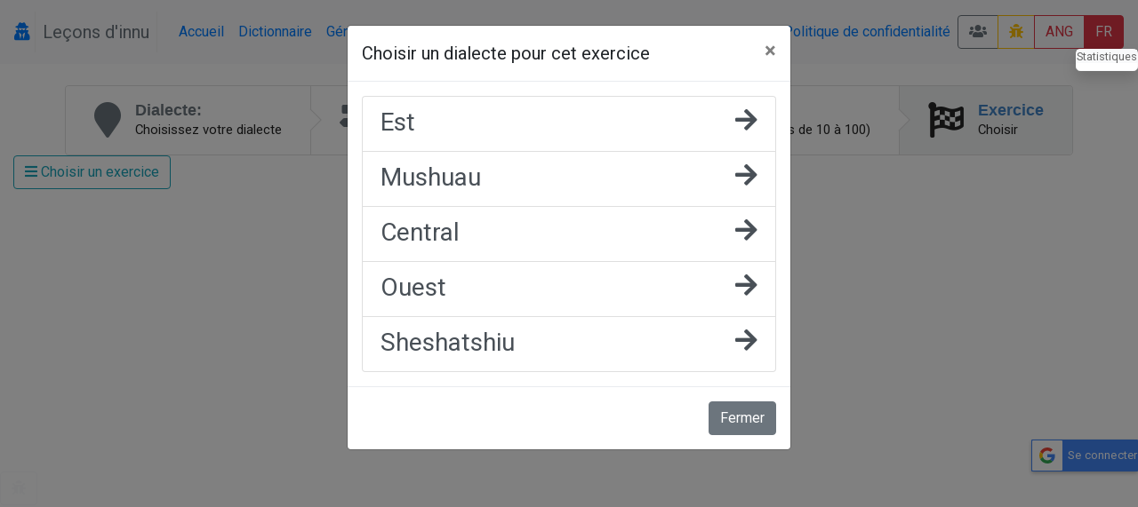

--- FILE ---
content_type: text/html; charset=UTF-8
request_url: https://jeux.innu-aimun.ca/lessons/activity/160?locale=fra
body_size: 10389
content:
<!DOCTYPE html>
<html  lang="fr">
<head>
    <meta charset="utf-8"/>    <meta name="viewport" content="width=device-width, initial-scale=1.0">
    <title>
        Leçons: Atshitashuna 10-100 (Les dizaines de 10 à 100)::Reconnaître les mots    </title>

    <link href="/favicon.ico" type="image/x-icon" rel="icon"/><link href="/favicon.ico" type="image/x-icon" rel="shortcut icon"/>    <link rel="stylesheet" href="/css/bootstrap.min.css"/>    <link rel="stylesheet" href="/css/lessons.css"/>    <meta name="google-signin-scope" content="profile email">
    <meta name="google-signin-client_id" content="217034757918-l96s9h0tbcqafmdhr0eq6hpojdhktvaa.apps.googleusercontent.com">

    <script src="/js/jquery-3.3.1.min.js"></script>
    <!--script
        src="https://code.jquery.com/jquery-3.3.1.min.js"
        integrity="sha256-FgpCb/KJQlLNfOu91ta32o/NMZxltwRo8QtmkMRdAu8="
        crossorigin="anonymous"></script-->


    <link href="https://fonts.googleapis.com/css?family=Raleway:500i|Roboto:300,400,700|Roboto+Mono" rel="stylesheet">
    <link rel="stylesheet" href="https://use.fontawesome.com/releases/v5.3.1/css/all.css" integrity="sha384-mzrmE5qonljUremFsqc01SB46JvROS7bZs3IO2EmfFsd15uHvIt+Y8vEf7N7fWAU" crossorigin="anonymous">
    <style type="text/css">
        @media screen and (min-width:1440px){
            .card-img-top {
                width:auto;
                margin:.5rem auto;
                min-height: 150px;
                max-height:500px;

                max-width: 100%;
            }
        }
        @media screen and (max-width:425px){
            .col > .card , #images > .card{
                width:90vw;

            }
        }

        svg.loader {
            width: 30vw;
            height: 30vh;
            position: fixed;
            top: 30vh;
            left: 30vw;
            display: block;
            z-index: 1000;
        }
    </style>
</head>
<body>
<nav class="navbar navbar-expand-sm  navbar-primary bg-light" id="menu">
    <span class="navbar-brand">
        <a href="#"  title="Mon profil">
                <i class="fa fa-user-secret icon"></i>
            </a>



    <span class="navbar-text text-muted px-2" style="border: 1px solid #eee; border-width:0 1px 0 1px;" >Leçons d'innu</span>
    </span>
    <button class="navbar-toggler collapsed btn-outline-secondary" type="button" data-toggle="collapse" data-target="#menuCollapsible" aria-controls="menuCollapsible" aria-expanded="false" aria-label="Toggle navigation">
        <span class="fa fa-bars"></span>
    </button>

    <div class="collapse navbar-collapse" id="menuCollapsible">
        <ul class="navbar-nav mr-auto">
            <li class="nav-item">
                <a class="nav-link"  href="/" >
                    Accueil                </a>
            </li>

            <li class="nav-item">
                <a target="dictionary" class=" nav-link" href="https://dictionnaire.innu-aimun.ca">Dictionnaire</a>

            </li>
            <li class="nav-item">
                <a class=" nav-link" href="/pages/generique">Générique</a>

            </li>
            <li class="nav-item">
                <a class=" nav-link" href="/pages/guide">Guides d’utilisation</a>

            </li>


        </ul>
        <ul class="navbar-nav ">


            <li class="nav-item">

            </li>
            <li class="nav-item">

            </li>
            <li class="nav-item">
                <a class=" nav-link" href="/pages/privacy">Politique de confidentialité</a>

            </li>
            <li class="nav-item">

            </li>
        </ul>






        <span class="btn-group">
            <a class="btn btn-outline-secondary" title="Salles de classe" href="/classrooms"><i class="fa fa-users"></i> </a>

                        <a  class="btn btn-outline-warning " title="signaler un bug" href="/lessons/report-a-problem"><i class="fa fa-bug"></i> </a>
            <a class="btn btn-outline-danger" href="/lessons/activity/160?locale=eng" >ANG</a>
            <a class="btn btn-danger" href="/lessons/activity/160?locale=fra" >FR</a>
                    </span>
    </div>
</nav>

<svg class="loader " version="1.1" id="L9" xmlns="http://www.w3.org/2000/svg" xmlns:xlink="http://www.w3.org/1999/xlink"
     x="0px" y="0px"
     viewBox="0 0 100 100" enable-background="new 0 0 0 0" xml:space="preserve">
                    <path fill="#999"
                          d="M73,50c0-12.7-10.3-23-23-23S27,37.3,27,50 M30.9,50c0-10.5,8.5-19.1,19.1-19.1S69.1,39.5,69.1,50">
                        <animateTransform
                            attributeName="transform"
                            attributeType="XML"
                            type="rotate"
                            dur="1s"
                            from="0 50 50"
                            to="360 50 50"
                            repeatCount="indefinite"/>
                    </path>
                </svg>

<div id="main" class="mt-4 container-fluid"  >

    <div class="row">

        <div class="col-md-auto order-last order-md-first  "  id="sidebar">
                    </div>
        <div class="col activity " id="mainContent">
                        <div class="d-flex  align-content-center">

    <nav class="ui steps m-auto ">
        <a href="#"   data-toggle="modal" data-target="#dialectList" class="nav-link  text-secondary  step ">
            <i class="fa fa-map-marker icon"></i>
            <div class="content ">
                <div class="title">Dialecte:</div>
                <div class="description">
                    Choisissez votre dialecte                </div>
            </div>
        </a>
        <a href="/levels" class=" text-secondary  step">
            <i class="fa  fa-map-signs icon"></i>
            <div class="content">
                <div class="title">Module:</div>
                <div class="description">
                    Vocabulaire innu
                </div>
            </div>
        </a>
        <a href="/levels/view/2"  class=" text-secondary  step">
            <i class="fa fa-table icon"></i>
            <div class="content">
                <div class="title">Leçon:</div>
                <div class="description">Atshitashuna 10-100 (Les dizaines de 10 à 100)</div>
            </div>
        </a>
        <a href="#" class="active step"  data-toggle="modal" data-target="#activityList"  >
            <i class="fa fa-flag-checkered icon"></i>
            <div class="content">
                <div class="title">Exercice</div>
                <div class="description">Choisir</div>
            </div>
        </a>

    </nav>
</div>

<div class="modal fade " id="dialectList" tabindex="-1" role="dialog">
    <div class="modal-dialog" role="document">
        <div class="modal-content">
            <div class="modal-header">
                <h5 class="modal-title">Choisir un dialecte pour cet exercice</h5>
                <button type="button" class="close" data-dismiss="modal" aria-label="Fermer">
                    <span aria-hidden="true">&times;</span>
                </button>
            </div>
            <div class="modal-body">
                <div class="row justify-content-md-center">
                    <div class="col ">
                        <div class="list-group ">
                                                            <a  class="list-group-item list-group-item-action flex-column align-items-start  "    href="/lessons/activity/160?dialect=2" >
                                    <h3 class="mb-1 bg-teal">
                                        <i class="fa fa-arrow-right icon float-right"></i>
                                        Est                                    </h3>

                                </a>


                                                            <a  class="list-group-item list-group-item-action flex-column align-items-start  "    href="/lessons/activity/160?dialect=5" >
                                    <h3 class="mb-1 bg-teal">
                                        <i class="fa fa-arrow-right icon float-right"></i>
                                        Mushuau                                    </h3>

                                </a>


                                                            <a  class="list-group-item list-group-item-action flex-column align-items-start  "    href="/lessons/activity/160?dialect=1" >
                                    <h3 class="mb-1 bg-teal">
                                        <i class="fa fa-arrow-right icon float-right"></i>
                                        Central                                    </h3>

                                </a>


                                                            <a  class="list-group-item list-group-item-action flex-column align-items-start  "    href="/lessons/activity/160?dialect=3" >
                                    <h3 class="mb-1 bg-teal">
                                        <i class="fa fa-arrow-right icon float-right"></i>
                                        Ouest                                    </h3>

                                </a>


                                                            <a  class="list-group-item list-group-item-action flex-column align-items-start  "    href="/lessons/activity/160?dialect=4" >
                                    <h3 class="mb-1 bg-teal">
                                        <i class="fa fa-arrow-right icon float-right"></i>
                                        Sheshatshiu                                    </h3>

                                </a>


                                                    </div>
                    </div>
                </div>
            </div>
            <div class="modal-footer">
                <button type="button" class="btn btn-secondary" data-dismiss="modal">Fermer</button>

            </div>
        </div>
    </div>
</div>

<div class="btn-group">
    <a href="#" data-toggle="modal" data-target="#activityList"  class="btn btn-outline-info">
        <i class="fa fa-bars"></i>  Choisir un exercice    </a>
    
</div>

<div class="modal fade " id="activityList" tabindex="-1" role="dialog">
    <div class="modal-dialog modal-xl" role="document">
        <div class="modal-content">
            <div class="modal-header">
                <h5 class="modal-title">Choisir un exercice</h5>
                <button type="button" class="close" data-dismiss="modal" aria-label="Fermer">
                    <span aria-hidden="true">&times;</span>
                </button>
            </div>
            <div class="modal-body">
                <div class="row justify-content-md-center">
                    <div class="col ">
                        <div class="list-group list-group-flush ">


                            
                                <a  class="list-group-item list-group-item-action flex-column align-items-start  "     href="/lessons/activity/385" >
                                    <h6 class="mb-1 bg-teal">
                                                                                    <i class="float-right fa fa-arrow-right icon"></i>
                                         </i> Répéter et s'enregistrer (pour les apprenant.e.s L2)</h6>
                                    <p>Écoutez, enregistrez ce que vous entendez, et comparez votre prononciation à l'original.
<i>*Vos enregistrements sont temporaires et ne seront jamais sauvegardés sur notre serveur</i></p>
                                                                    </a>



                            
                                <a  class="list-group-item list-group-item-action flex-column align-items-start  "     href="/lessons/activity/160" >
                                    <h6 class="mb-1 bg-teal">
                                                                                    <i class="float-right fa fa-arrow-right icon"></i>
                                         </i> Reconnaître les mots</h6>
                                    <p></p>
                                                                    </a>



                            
                                <a  class="list-group-item list-group-item-action flex-column align-items-start  "     href="/lessons/activity/161" >
                                    <h6 class="mb-1 bg-teal">
                                                                                    <i class="float-right fa fa-arrow-right icon"></i>
                                         </i> Faire correspondre les mots et les images</h6>
                                    <p></p>
                                                                    </a>



                            
                                <a  class="list-group-item list-group-item-action flex-column align-items-start  "     href="/lessons/activity/159" >
                                    <h6 class="mb-1 bg-teal">
                                                                                    <i class="float-right fa fa-arrow-right icon"></i>
                                         </i> Jeu de mémoire (avec des mots)</h6>
                                    <p></p>
                                                                    </a>



                            
                                <a  class="list-group-item list-group-item-action flex-column align-items-start  "     href="/lessons/activity/158" >
                                    <h6 class="mb-1 bg-teal">
                                                                                    <i class="float-right fa fa-arrow-right icon"></i>
                                         </i> Reconnaître tous les mots</h6>
                                    <p></p>
                                                                    </a>



                            
                                <a  class="list-group-item list-group-item-action flex-column align-items-start  "     href="/lessons/activity/162" >
                                    <h6 class="mb-1 bg-teal">
                                                                                    <i class="float-right fa fa-arrow-right icon"></i>
                                         </i> Écrire les mots</h6>
                                    <p></p>
                                                                    </a>



                            
                                <a  class="list-group-item list-group-item-action flex-column align-items-start  "     href="/lessons/activity/163" >
                                    <h6 class="mb-1 bg-teal">
                                                                                    <i class="float-right fa fa-arrow-right icon"></i>
                                         </i> Dictée</h6>
                                    <p></p>
                                                                    </a>



                            
                                <a  class="list-group-item list-group-item-action flex-column align-items-start  "     href="/lessons/activity/164" >
                                    <h6 class="mb-1 bg-teal">
                                                                                    <i class="float-right fa fa-arrow-right icon"></i>
                                         </i> Orthographe</h6>
                                    <p></p>
                                                                    </a>



                                                    </div>
                    </div>
                </div>
            </div>
            <div class="modal-footer">
                <button type="button" class="btn btn-secondary" data-dismiss="modal">Fermer</button>

            </div>
        </div>
    </div>
</div>

<div class="alert alert-warning alert-dismissible text-center d-none" id="dialectChanged">
    <span class="fa fa-exclamation-circle mr-2"></span> Zut! On n'a pas cette leçon dans le dialecte <em></em>. On l'a remplacé par le dialecte <strong></strong>.</div>

<header class="ui header mt-4" style="margin-bottom: 2em;">
    <h2 class="text-center font-weight-light text-secondary p-3" > <!--Atshitashuna 10-100 (Les dizaines de 10 à 100):--> Reconnaître les mots    </h2>
    <div class="sub header text-center text-secondary p-3" style="font-size: 1.3rem; white-space: pre;"><i class="fa fa-info-circle"></i> Écoutez, puis cliquez sur le mot correspondant</div>    <p class="mt-2 text-center justify-content-center "></p>

</header>
<div class="row justify-content-center">
    <div class="col-4 text-center">
        <button onclick="startGame(); $(this).parent().parent().remove();" class="btn btn-lg btn-outline-success rounded align-text-bottom" title="" style="font-size: 2rem;">
            <i class="fa fa-arrow-right mr-2 ml-4 float-right" style="font-size: 4rem" ></i>Commencer        </button>
    </div>
</div>
<script type="text/javascript">

    function timeToString(time) {


        var minutes=0;
        if(time>60)
            minutes=Math.floor(time/60)%60;

        var seconds=time;
        if(time>60)
            seconds=time%60;

        return zeroPad(minutes)+':'+zeroPad(seconds);
    };
    function zeroPad(num){
        if(Math.floor(num)>9)return Math.floor(num);
        return "0"+Math.floor(num);
    };
    function trimString(sInString) {
        sInString = sInString.replace( /^\s+/g, "" );// strip leading
        return sInString.replace( /\s+$/g, "" );// strip trailing
    }

    function updateTime() {
        if( max_points>0){
            $("#grade").html("<span class='p-1'><i class='fa  fa-bullseye mr-2'></i> "+(score>0?Math.ceil((score/max_points)*100):0)+"%</span>");
            //$("#grade").html("<span class='p-1'><i class='fa  fa-bullseye mr-2'></i> "+(Math.ceil((score/max_points)*100))+"%</span>");
        }
        if (starttime!=null) {
            if (timerPaused) {
                document.getElementById("timer").style.textDecoration="blink";
                return;
            }
            time=new Date().getTime();
            elapsed=(time-starttime)/1000;
        }
        $('#timer').html("<i class='fa  fa-stopwatch mr-2'></i>"+timeToString(elapsed));
        document.getElementById("timer").style.textDecoration="none";
    };

    function addPenalty(time) {
        starttime=starttime-time*1000;
    };
    let gold= 85;
    let bronze =50;
    let silver=70;
    let score=0;
    let loading=true;
    let finished=false;
    let starttime=null;
    let elapsed=0;
    let timerPaused=true;
    let timePerQuestion =65;
    let max_points = 0;
    let isTimeBased= false;
    let userAccuracy =0;
    let userLexicon = {};

    function startGame() {
        if (starttime!=null) return;
        $('#content > .row').removeClass('d-none'); $(this).parent().parent().remove();
        try {
            //console.log($("#audio")[0]);
            $("#audio")[0].pause();
        }catch (e) {

        }
        timerPaused = false;
        starttime=new Date().getTime();
        setTimeout(function (){showTimer();},1000);
        try{
            playNext();
        }catch (e) {

        }
    }
    function showTimer() {
        if (!finished) {
            setTimeout( function (){showTimer();},1000);
            updateTime();
        }
    }
    function pauseGame() {
        timerPaused=true;
        $("#timer").addClass("blink");

    }
    function resumeGame() {
        if (!timerPaused) return;
        starttime=new Date().getTime()-elapsed*1000;
        timerPaused=false;
        $("#timer").removeClass("blink");
    }
    function finishGame() {
        finished = true;
        if( max_points>0){
            $("#grade").html("<span class='p-1'><i class='fa  fa-bullseye mr-2'></i> "+(score>0?Math.ceil((score/max_points)*100):0)+"%</span>");
        }

        if(isTimeBased){
            gold = 10;
            silver = gold*70;
            bronze = silver*1.5;
        }else {
            gold=  max_points;
            bronze = Math.ceil(0.50 * max_points);
            silver= Math.ceil(0.75 * max_points);

            }
                let percentage  = max_points>0?Math.ceil((score/max_points)*100):100;

        $('#scoreAlert').removeClass('d-none');
        $('#scoreAlert .alert').addClass('show');
        let message="Plumes de bronze! Pour obtenir des plumes d'argent, complétez l'exercice avec " + silver + " points!";

        let sound='bronze';
        let gold_time = 23;

        if (percentage>99 && (gold_time === false || gold_time >= elapsed ) && isPerformance(gold)) {
            message="Félicitations ! Vous avez maîtrisé cet exercice!";
            try{
                showGold();

            }catch(err){}


            setTimeout(function(){
                playAudio('/files/sounds/CGoodYoureGreat.mp3');
            },2500);

        }
        else if (percentage>74 && isPerformance(silver)) {
            message="Bravo ! Pour obtenir l'or:  "+(max_points>0?"points: "+max_points+"/"+max_points:"")+" temps max: 23s";
            try{
                showSilver();

            }catch(err){}
            playAudio('/files/sounds/CGoodKeepingGoing.mp3');

        } else if (percentage>50 && isPerformance(bronze) ){
            message="Bravo ! Pour obtenir l'argent:  "+(max_points>0?"points: "+Math.ceil(max_points*.75)+"/"+max_points:"")+" temps max: "+silver+"s";

            try{
                showBronze();

            }catch(err){}

            setTimeout (function (){
                playAudio('/files/sounds/CGoodKeepingGoing.mp3');
            }, 5500);

        }
        else if (score>0) {
            message="Bel effort ! Pour obtenir le bronze:  "+(max_points>0?"points: "+Math.ceil(max_points*.5)+"/"+max_points:"")+" temps max: "+bronze+"s";

            try{showTried();}catch(err){}

            playAudio('/files/sounds/CGood1-Ekute.mp3');

        }
        else{
            message="Veuillez réviser la leçon et réessayer ! Pour obtenir le bronze  "+(max_points>0?"points: "+Math.ceil(max_points*.5)+"/"+max_points:"")+" ";
        }
        try
        {
            $('#reward_ranking').html(message);
        }
        catch(err){}
        if(max_points>0){
            $('#reward_ranking').before('<div class="alert alert-info"><span class="fa-2x p-1">'+score.toFixed(2)+"/"+max_points+ "</span>points <span style='font-size:1.5rem'>"+elapsed+"</span>s </div>");
        }
    }
    function showReward(reward){
        try{
            $('#'+reward).addClass('show');

        }catch(err){}
    }
    function showTried() {
        showReward('reward_tried');


    }
    function showBronze(){
        showTried();
        setTimeout( function(){ showReward('reward_bronze'); $("#trophy").addClass('bronze');document.getElementById("bronzeCheer").volume="0.1"; playEmbedAudio("bronzeCheer");}, 1000);

    }
    function showSilver(){
        showBronze();
        setTimeout( function(){ showReward('reward_silver'); $("#trophy").addClass('silver'); document.getElementById("silverCheer").volume="0.2"; playEmbedAudio("silverCheer");},2000);

    }
    function showGold(){
        showSilver();
        setTimeout( function(){ showReward('reward_gold'); $("#trophy").addClass('gold'); document.getElementById("goldCheer").volume="0.1"; playEmbedAudio("goldCheer");},3000);

    }
    function showAlertCorrect(){
        $("#correctAlert").removeClass('d-none');
        $("#correctAlert .alert").addClass('show');
    }
    function showAlertInCorrect(){
        $("#incorrectAlert").removeClass('d-none');
        $("#incorrectAlert .alert").addClass('show');
    }
    function hideAlertCorrect(){
        $("#correctAlert .alert").removeClass('show');
        $("#correctAlert").addClass('d-none');
    }
    function hideAlertInCorrect(){
        $("#incorrectAlert .alert").removeClass('show');
        $("#incorrectAlert").addClass('d-none');
    }
    function isPerformance(val){
        return isTimeBased? elapsed<=val:score>=val;
    }
    function escapeRegExp(string) {
        return string.replace(/[.*+?^${}()|[\]\\]/g, '\\$&'); // $& means the whole matched string
    }
     function  splitChars(entry){

        if(entry){
            let letters = entry.split('');//split the word
            /*
             * innu s never occurs alone , it occurs as sh |ss |tsh
             */
            let specialChars = ["tsh","ss","sh"/*,"kᵘ",  "mᵘ",  "shᵘ",  "tᵘ"*/];
            entry = entry .toLowerCase();
            for(let c in specialChars)
                if(entry.match(specialChars[c])!=null){
                    let char = specialChars[c];
                    let pos = 0;
                    while(entry.length){
                        let pos = entry.indexOf(char);
                        len = char.length;
                        //console.log(entry,char,pos,len);
                        if(pos<0)break;
                        letters[pos]=letters[pos]+char.substr(1);
                        entry= entry.substr(0,pos)+"*"+entry.substr(pos+1);
                        //entry[pos]="*";
                        while(len>1){
                            len--;
                            delete letters[pos+len];
                            entry= entry.substr(0,(pos+len))+"*"+entry.substr((pos+len)+1);
                            //entry[pos+len]="*";
                        }
                        //console.log(char,entry);
                        pos+=len;
                        //entry = entry.substr(pos);
                    }
                }
            let results = [];
            for(let i in letters){
                if(letters[i]!=undefined)results.push(letters[i])
            }
            return results;
        }
        return [];
    }
    function toRoman(txt){
        if(txt)
        return txt.replace(/ᵘ/ig,'w');
        return txt;
    }
    function toSyllabic(txt){
        if(txt)
        return txt.replace(/w/ig,'ᵘ').replace(/l/ig,'n').replace(/ń/ig,'n');
        return txt;
    }

    function updateLexicon(lexicon_id,isCorrect){
        if(userLexicon[lexicon_id]==undefined){
            userLexicon[lexicon_id] = { lexicon_id:lexicon_id, total:0, correct:0};
        }
        userLexicon[lexicon_id].total += 1;
        if(isCorrect) userLexicon[lexicon_id].correct += 1;
    }
    function saveUserLexicon(){
        try{
            $.ajaxSetup({
                headers:{'X-CSRF-Token':'12efd64b6b7f0c33d03c9bb337d6d474197ab4aea3deeec4325af0e8aca948ad1816b9e0897ff6c87779e25af3f4ddbc0862320d047866ac09a56c410333e354'},

            });
            $.post('/users/update-my-lexicons.json', {
                data:userLexicon,
                _csrfToken:"12efd64b6b7f0c33d03c9bb337d6d474197ab4aea3deeec4325af0e8aca948ad1816b9e0897ff6c87779e25af3f4ddbc0862320d047866ac09a56c410333e354"

            },function(response){
                console.log(response);
                $("#scoreAlert > .alert").append('<div id="scoreFeedBack" class="alert  alert-dismissible  '+response.status+'">'+`<button type="button" class="close" data-dismiss="alert" aria-label="Fermer">
                    <span aria-hidden="true">&times;</span>
                </button>`+response.message+'</div>');
                setTimeout(function(){
                    $("#scoreFeedBack").remove();
                },3000);
            }).fail(function () {

            });;

        }catch (e) {
            console.log("save points", e)
        }
    }


    $(function(){
                playAudio('/files/sounds/CChooseDialect.mp3');
        $("#dialectList").modal({show:true});
                $("#sidebar").addClass('d-none');
        $('#dialectList').on('show.bs.modal', function (e) {
            playAudio('/files/sounds/CChooseDialect.mp3');
        });
        $('#activityList').on('show.bs.modal', function (e) {
            playAudio('/files/sounds/CChooseExerciceLesson.mp3');
            $('#scoreAlert').addClass('d-none');
        });
        setTimeout(function () {
            $('#dialectChanged').addClass("fade");
            setTimeout(function () {
                $('#dialectChanged').addClass("d-none");
            },4500);
        },4500);

    });



</script>
<audio id="goldCheer"  volume="0.1">
    <source src="/assets/5_Sec_Crowd_Cheer-Mike_Koenig-1562033255.mp3" type="audio/mpeg">
</audio>
<audio id="silverCheer" volume="0.1">
    <source src="/assets/Ovation-Mike_Koenig-1061486511.mp3" type="audio/mpeg">
</audio>
<audio id="bronzeCheer" volume="0.1">
    <source src="/assets/Applause Moderate 2 -SoundBible.com-1871339441.mp3" type="audio/mpeg">
</audio>
<style type="text/css">
    .btn:hover {
        background-color: #eee;
        color:#333;
    }
</style>
<div id="content" class="container-fluid">

    <div class="row d-none">
        <div class="col mb-5">
            <div id="progress" class="progress " style="height:2rem">
                <div class="progress-bar bg-success" role="progressbar" aria-valuenow="0" aria-valuemin="0" aria-valuemax="100"></div>
            </div>
        </div>
    </div>



    <div class="row align-content-center justify-content-center d-none">
        <div class="col text-center ">


            <div class="row justify-content-md-center">
                            </div>

            <p class="text-center">
                <button onclick="playCurrent()" class="btn btn-outline-secondary  mr-5 rounded-circle " style="font-size: 3rem; width: 7rem;  position:fixed; bottom:0; right:0;">
                    <i class="fa fa-volume-up"></i>
                    <small class="d-block" style="font-size: 1rem">Rejouer</small>
                </button>
            </p>
        </div>
    </div>



</div>
        <script type="text/javascript">
        var stimuli = [];
        var total = 10;
        var current = -1;
        var interval = false;
        var completed = 0;


        function nextStimulus() {
            current ++;
            pauseGame();
            playCurrent();


        }
        function playCurrent() {

            if(current>-1 && current<stimuli.length){
                try{
                    pauseEmbedAudio("sound_"+stimuli[current].stimulus);
                }catch (e) {

                }
                try{
                    playEmbedAudio("sound_"+stimuli[current].stimulus);
                }catch (e) {
                    //console.log(current,stimuli[current],e,$("#sound_"+stimuli[current]));
                }

            }

        }
        function checkAnswer(id) {

            if(timerPaused) return;
            //pauseGame();
                        //updateLexicon(stimuli[current], stimuli[current] == id);
            if(stimuli[current].target.indexOf(id) !==-1 ){
                pauseGame();
                showAlertCorrect();
                $("#button_"+id).removeClass('text-info').addClass('text-white bg-success');
                setTimeout(function () {

                    hideAlertCorrect();
                    $("#button_"+id).addClass('text-info').removeClass('text-white bg-success');
                    //resumeGame();
                    nextStimulus();
                },800);
                completed++;

                score+=5;



                if(completed==total){
                    pauseGame();
                    setTimeout('finishGame()',3500);
                }
            }else{
                showAlertInCorrect();
                $("#button_"+id).removeClass('text-info').addClass('text-white bg-danger');
                setTimeout(function () {
                    hideAlertInCorrect();
                    $("#button_"+id).addClass('text-info').removeClass('text-white bg-danger');
                    resumeGame();
                },950);
                addPenalty(1.5);
                score-=5;
                updateLexicon(stimuli[current], false);

            }
            $("#progress .progress-bar").css('width',Math.round((completed/total)*100)+"%").text(completed+"/"+total);

            max_points = completed * 5;
            console.log(score,max_points);

        }

        $(function () {
                        interval = setInterval(function () {
                if(timerPaused==false){
                    clearInterval(interval);
                    nextStimulus();
                }
            },500)
        })


    </script>
</div>
        </div>
    </div>






</div>
<div id="incorrectAlert" class="d-none">
    <div class="row justify-content-center">
        <div class="col-2">
            <div class="alert alert-danger alert-dismissible text-center fade " style="font-size: 2rem" >
                <i class="fa  fa-thumbs-down mr-3"></i> <!--<strong>Incorrect</strong>, veuillez réessayer-->
                <button type="button" class="close" data-dismiss="alert" aria-label="Close">
                    <span aria-hidden="true">&times;</span>
                </button>
            </div>
        </div>
    </div>

</div>
<div id="correctAlert" class="d-none">
    <div class="row justify-content-center">
        <div class="col-2">
            <div class="alert alert-success alert-dismissible text-center fade"  style="font-size: 2rem" >
                <i class="fa  fa-thumbs-up mr-3"></i><!--<strong>Correct</strong>, bravo!-->
                <button type="button" class="close" data-dismiss="alert" aria-label="Close">
                    <span aria-hidden="true">&times;</span>
                </button>
            </div>
        </div>
    </div>
</div>
<div id="scoreAlert" class="d-none ">

    <div class="alert  alert-dismissible alert-light border-success  text-center fade shadow" >
        <h1 class="border-bottom border-success pb-1">Exercice terminé</h1>
        <table class="table">
            <tr>
                <td><i id="trophy" class="fa display-1  text-white-75 fa-trophy mr-3"  style=""></i></td>
                <td>


                    <img src="/img/feather.png" id="reward_tried" style="height:55%; " alt=""/>                    <img src="/img/featherBronze.png" id="reward_bronze" style="height:70%; " class=" reward fade" alt=""/>                    <img src="/img/featherSilver.png" id="reward_silver" style="height:85%; " class="reward fade" alt=""/>                    <img src="/img/featherGold.png" id="reward_gold" style=" " class="reward fade" alt=""/>

                </td>
            </tr>
        </table>

        <p class="p-1 mt-2 border-success border-top " style="font-size: 120%;"><!--i-- class="fa fa-info-circle mr-4"></i--><span id="reward_ranking"></span></p>
        <p class="p-2 text-center">
                            <a href="/lessons/activity/160" class="btn btn-outline-success  btn-lg mr-4 "  > <i class=" fa fa-redo icon "></i>Rejouer</a>
                <a href="#" onclick="$('#scoreAlert').addClass('d-none');" title=" Choisir un exercice" data-toggle="modal" data-target="#activityList"  class="btn btn-outline-info btn-lg">
                    <i class="fa fa-bars"></i>
                    Choisir un exercice                </a>
                <a class="btn btn-outline-success  btn-lg m-4"  href="/lessons/activity/161" >
                    <i class="float-right fa fa-arrow-right icon "></i>
                    Exercice suivant
                </a>        </p>

    </div>

</div>
    <div class="d-flex justify-content-between">

        <div class="fb-login-button" scope="public_profile,email"
             onlogin="checkLoginState();" data-max-rows="1" data-size="large" data-button-type="continue_with" data-show-faces="false" data-auto-logout-link="false" data-use-continue-as="true"></div>
        <div class="g-signin2" data-onsuccess="onSignIn" data-theme="dark"></div>
    </div>
<div class="border border-light shadow" id="gameVitals"><h4 class='bg-light text-center ' style='font-size:.8rem; color:#666; text-shadow:none; '> Statistiques</h4><div id="grade"></div><div id="timer"></div></div><audio id="audio"  ></audio>
<audio id="audioSlow"  ></audio>
<script type="text/javascript">
    var storageID = "Atlas-ling.Lesson.Innu.";
    var LocalStore = window.localStorage;
    function playAudio(url,callback){
        try {


            if(callback ){
                document.getElementById("audio").onended= callback;
            }
            document.getElementById("audio").innerHTML="<source type='audio/mpeg' src='"+url+"'/>";
            //console.log(document.getElementById("audio"));
            document.getElementById("audio").load();
            document.getElementById("audio").play();
        }catch (e) {

        }

    }

    function playAudioSlow(url,callback){
        try{
            if(callback ){
                document.getElementById("audioSlow").onended= callback;
            }
            document.getElementById("audioSlow").defaultPlaybackRate = 0.6;
            document.getElementById("audioSlow").playbackRate = 0.6;
            document.getElementById("audioSlow").innerHTML="<source type='audio/mpeg' src='"+url+"'/>";
            //console.log(document.getElementById("audio"));
            document.getElementById("audioSlow").load();
            document.getElementById("audioSlow").play();
        }catch (e) {

        }

    }

    function playEmbedAudio(id) {
        try{
            console.log(id,document.getElementById(id));
            document.getElementById(id).load();
            document.getElementById(id).play();
        }catch (e) {

        }
    }
    function pauseEmbedAudio(id) {
        try{

            document.getElementById(id).pause();
        }catch (e) {

        }

    }
    $(function(){
                $(".loader").addClass("d-none")
        $("body").on('unload', function () {
            $(".loader").removeClass("d-none")
        })
    })
</script>
<script src="/js/bootstrap.min.js"></script>

    <script src="https://cdnjs.cloudflare.com/ajax/libs/popper.js/1.14.3/umd/popper.min.js" integrity="sha384-ZMP7rVo3mIykV+2+9J3UJ46jBk0WLaUAdn689aCwoqbBJiSnjAK/l8WvCWPIPm49" crossorigin="anonymous"></script>
   <div id="fb-root"></div>
<script async defer crossorigin="anonymous" src="https://connect.facebook.net/fr_CA/sdk.js#xfbml=1&version=v5.0"></script>

<script crossorigin="anonymous"  src="https://apis.google.com/js/platform.js?hl=fr" async defer></script>
<script type="text/javascript">
    var storageID = "Atlas-ling.Lesson.Innu.";
    var LocalStore = window.localStorage;
    var facebookResponded = false;
    var googleResponded = false;
    var timeout=false;

    function onSignIn(googleUser) {
        googleResponded = true;


        // Useful data for your client-side scripts:
        var profile = googleUser.getBasicProfile();
        if(LocalStore) {
            LocalStore.setItem(storageID+'profileImage',profile.getImageUrl());
        }


        // The ID token you need to pass to  backend:
        var id_token = googleUser.getAuthResponse().id_token;

        if(id_token){

            googleResponded =  {
                email: profile.getEmail(),
                name:profile.getName(),
                alias:profile.getGivenName(),
                third_party_id: btoa(profile.getId()),
                is_third_party:1,
                third_party_token:id_token,
                image: profile.getImageUrl(),
                _csrfToken:"12efd64b6b7f0c33d03c9bb337d6d474197ab4aea3deeec4325af0e8aca948ad1816b9e0897ff6c87779e25af3f4ddbc0862320d047866ac09a56c410333e354"
            };



        }
        signInThirdParty();
    };
    function signInThirdParty() {


        redirect ="/lessons/activity/160"
        console.log("signInThirdParty",googleResponded,facebookResponded);
        console.log("gsigned in", gapi.auth2.getAuthInstance().isSignedIn.get());


                //if(googleResponded === false && gapi.auth2.getAuthInstance().isSignedIn.get()===false && facebookResponded === false) return;
        $.ajaxSetup({
            headers:{'X-CSRF-Token':'12efd64b6b7f0c33d03c9bb337d6d474197ab4aea3deeec4325af0e8aca948ad1816b9e0897ff6c87779e25af3f4ddbc0862320d047866ac09a56c410333e354'},

        });
        //both third party are active log both out and force the user to choose
        if((typeof googleResponded === "object") && (typeof facebookResponded === "object")){
            var auth2 = gapi.auth2.getAuthInstance();
            auth2.signOut().then(function (response) {
                console.log('User signed out.',response);
                googleResponded = true;
                signInThirdParty();
            });
            FB.logout(function(response) {
                // Person is now logged out
                facebookResponded = true;

                console.log('User signed out.', response);
                signInThirdParty();
            });
        }else
        if(googleResponded && (typeof googleResponded === "object")) {
            $.post('/users/google-login.json',googleResponded,function(data){
                console.log(data);//alert("google");
                //if(location.href.match(redirect)==null)
                location.href = redirect;//"/lessons/activity/160";
            });
        }else if(facebookResponded && (typeof facebookResponded === "object")) {
            $.post('/users/facebook-login.json', facebookResponded, function(data){
                console.log(data);//alert("fb");
                //if(location.href.match(redirect)==null)
                location.href = redirect;//"/lessons/activity/160";
            });
        }else {
           // location.href="/";
        }

    }
</script>

<script type="text/javascript">
    window.fbAsyncInit = function() {
        FB.init({
            appId      : '113823521982114',
            cookie     : true,
            xfbml      : true,
            version    : 'v2.8'
        });
        checkFBLoginState()


    };

    /*(function(d, s, id){
        var js, fjs = d.getElementsByTagName(s)[0];
        if (d.getElementById(id)) {return;}
        js = d.createElement(s); js.id = id;
        js.src = "https://connect.facebook.net/fr_FR/sdk.js";
        fjs.parentNode.insertBefore(js, fjs);
    }(document, 'script', 'facebook-jssdk'));*/

    function checkFBLoginState() {
        console.log("checkFB");
        FB.getLoginStatus(function(response) {

            console.log("FB.getLoginStatus",response);//statusChangeCallback(response);
            facebookResponded = true;
            if(response.status=="connected"){

                FB.api('/'+response.authResponse.userID+'?fields=email,name,first_name&access_token='+response.authResponse.accessToken, function(me) {
                    console.log("me",me);
                    if(me.name==undefined){
                        me.name = me.email.substring(0,me.email.indexOf("@"));
                        me.first_name = me.name;
                    }
                    var profile = response.authResponse;
                    var user_data = {
                        email: me.email,
                        name:me.name,
                        alias:me.first_name,
                        third_party_id: btoa(profile.userID),
                        is_third_party:1,
                        third_party_token:profile.accessToken,

                        _csrfToken:"12efd64b6b7f0c33d03c9bb337d6d474197ab4aea3deeec4325af0e8aca948ad1816b9e0897ff6c87779e25af3f4ddbc0862320d047866ac09a56c410333e354"
                        //image: me.profile_pic
                    };
                    facebookResponded = user_data;

                    console.log(user_data);
                    signInThirdParty();

                });

                return;


            }
            signInThirdParty();
        });
    }
</script>
<!-- Matomo -->
<script type="text/javascript">
    var _paq = window._paq || [];
    /* tracker methods like "setCustomDimension" should be called before "trackPageView" */
    _paq.push(['trackPageView']);
    _paq.push(['enableLinkTracking']);
    (function() {
        var u="https://webstats.atlas-ling.ca/";
        _paq.push(['setTrackerUrl', u+'matomo.php']);
        _paq.push(['setSiteId', '5']);
        var d=document, g=d.createElement('script'), s=d.getElementsByTagName('script')[0];
        g.type='text/javascript'; g.async=true; g.defer=true; g.src=u+'matomo.js'; s.parentNode.insertBefore(g,s);
    })();
</script>
<noscript><p><img src="https://webstats.atlas-ling.ca/matomo.php?idsite=5&amp;rec=1" style="border:0;" alt="" /></p></noscript>
<!-- End Matomo Code -->
<a  class="btn btn-outline-light " href="/lessons/report-a-problem"><i class="fa fa-bug"></i> </a>
</body>
</html>
